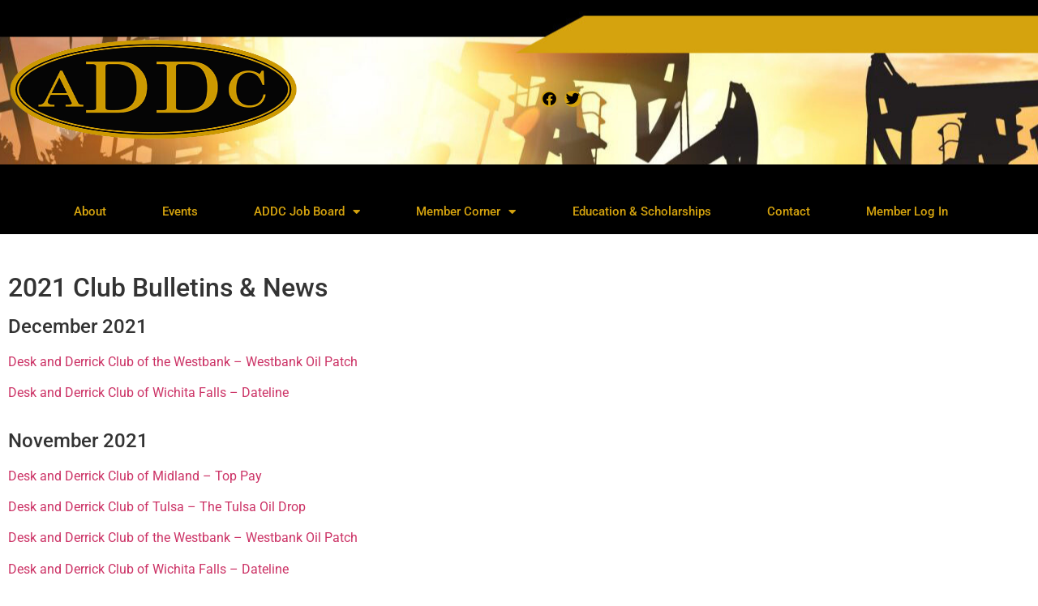

--- FILE ---
content_type: text/html; charset=UTF-8
request_url: https://addc.org/2021-club-bulletins-news/
body_size: 11859
content:
<!doctype html>
<html lang="en-US">
<head>
	<meta charset="UTF-8">
	<meta name="viewport" content="width=device-width, initial-scale=1">
	<link rel="profile" href="https://gmpg.org/xfn/11">
	<title>2021 Club Bulletins &#038; News &#8211; ADDC</title>
<meta name='robots' content='max-image-preview:large' />
	<style>img:is([sizes="auto" i], [sizes^="auto," i]) { contain-intrinsic-size: 3000px 1500px }</style>
	<link rel="alternate" type="application/rss+xml" title="ADDC &raquo; Feed" href="https://addc.org/feed/" />
<link rel="alternate" type="application/rss+xml" title="ADDC &raquo; Comments Feed" href="https://addc.org/comments/feed/" />
<script>
window._wpemojiSettings = {"baseUrl":"https:\/\/s.w.org\/images\/core\/emoji\/16.0.1\/72x72\/","ext":".png","svgUrl":"https:\/\/s.w.org\/images\/core\/emoji\/16.0.1\/svg\/","svgExt":".svg","source":{"concatemoji":"https:\/\/addc.org\/wp-includes\/js\/wp-emoji-release.min.js?ver=6.8.3"}};
/*! This file is auto-generated */
!function(s,n){var o,i,e;function c(e){try{var t={supportTests:e,timestamp:(new Date).valueOf()};sessionStorage.setItem(o,JSON.stringify(t))}catch(e){}}function p(e,t,n){e.clearRect(0,0,e.canvas.width,e.canvas.height),e.fillText(t,0,0);var t=new Uint32Array(e.getImageData(0,0,e.canvas.width,e.canvas.height).data),a=(e.clearRect(0,0,e.canvas.width,e.canvas.height),e.fillText(n,0,0),new Uint32Array(e.getImageData(0,0,e.canvas.width,e.canvas.height).data));return t.every(function(e,t){return e===a[t]})}function u(e,t){e.clearRect(0,0,e.canvas.width,e.canvas.height),e.fillText(t,0,0);for(var n=e.getImageData(16,16,1,1),a=0;a<n.data.length;a++)if(0!==n.data[a])return!1;return!0}function f(e,t,n,a){switch(t){case"flag":return n(e,"\ud83c\udff3\ufe0f\u200d\u26a7\ufe0f","\ud83c\udff3\ufe0f\u200b\u26a7\ufe0f")?!1:!n(e,"\ud83c\udde8\ud83c\uddf6","\ud83c\udde8\u200b\ud83c\uddf6")&&!n(e,"\ud83c\udff4\udb40\udc67\udb40\udc62\udb40\udc65\udb40\udc6e\udb40\udc67\udb40\udc7f","\ud83c\udff4\u200b\udb40\udc67\u200b\udb40\udc62\u200b\udb40\udc65\u200b\udb40\udc6e\u200b\udb40\udc67\u200b\udb40\udc7f");case"emoji":return!a(e,"\ud83e\udedf")}return!1}function g(e,t,n,a){var r="undefined"!=typeof WorkerGlobalScope&&self instanceof WorkerGlobalScope?new OffscreenCanvas(300,150):s.createElement("canvas"),o=r.getContext("2d",{willReadFrequently:!0}),i=(o.textBaseline="top",o.font="600 32px Arial",{});return e.forEach(function(e){i[e]=t(o,e,n,a)}),i}function t(e){var t=s.createElement("script");t.src=e,t.defer=!0,s.head.appendChild(t)}"undefined"!=typeof Promise&&(o="wpEmojiSettingsSupports",i=["flag","emoji"],n.supports={everything:!0,everythingExceptFlag:!0},e=new Promise(function(e){s.addEventListener("DOMContentLoaded",e,{once:!0})}),new Promise(function(t){var n=function(){try{var e=JSON.parse(sessionStorage.getItem(o));if("object"==typeof e&&"number"==typeof e.timestamp&&(new Date).valueOf()<e.timestamp+604800&&"object"==typeof e.supportTests)return e.supportTests}catch(e){}return null}();if(!n){if("undefined"!=typeof Worker&&"undefined"!=typeof OffscreenCanvas&&"undefined"!=typeof URL&&URL.createObjectURL&&"undefined"!=typeof Blob)try{var e="postMessage("+g.toString()+"("+[JSON.stringify(i),f.toString(),p.toString(),u.toString()].join(",")+"));",a=new Blob([e],{type:"text/javascript"}),r=new Worker(URL.createObjectURL(a),{name:"wpTestEmojiSupports"});return void(r.onmessage=function(e){c(n=e.data),r.terminate(),t(n)})}catch(e){}c(n=g(i,f,p,u))}t(n)}).then(function(e){for(var t in e)n.supports[t]=e[t],n.supports.everything=n.supports.everything&&n.supports[t],"flag"!==t&&(n.supports.everythingExceptFlag=n.supports.everythingExceptFlag&&n.supports[t]);n.supports.everythingExceptFlag=n.supports.everythingExceptFlag&&!n.supports.flag,n.DOMReady=!1,n.readyCallback=function(){n.DOMReady=!0}}).then(function(){return e}).then(function(){var e;n.supports.everything||(n.readyCallback(),(e=n.source||{}).concatemoji?t(e.concatemoji):e.wpemoji&&e.twemoji&&(t(e.twemoji),t(e.wpemoji)))}))}((window,document),window._wpemojiSettings);
</script>
<link rel='stylesheet' id='sdm-styles-css' href='https://addc.org/wp-content/plugins/simple-download-monitor/css/sdm_wp_styles.css?ver=6.8.3' media='all' />
<style id='wp-emoji-styles-inline-css'>

	img.wp-smiley, img.emoji {
		display: inline !important;
		border: none !important;
		box-shadow: none !important;
		height: 1em !important;
		width: 1em !important;
		margin: 0 0.07em !important;
		vertical-align: -0.1em !important;
		background: none !important;
		padding: 0 !important;
	}
</style>
<style id='global-styles-inline-css'>
:root{--wp--preset--aspect-ratio--square: 1;--wp--preset--aspect-ratio--4-3: 4/3;--wp--preset--aspect-ratio--3-4: 3/4;--wp--preset--aspect-ratio--3-2: 3/2;--wp--preset--aspect-ratio--2-3: 2/3;--wp--preset--aspect-ratio--16-9: 16/9;--wp--preset--aspect-ratio--9-16: 9/16;--wp--preset--color--black: #000000;--wp--preset--color--cyan-bluish-gray: #abb8c3;--wp--preset--color--white: #ffffff;--wp--preset--color--pale-pink: #f78da7;--wp--preset--color--vivid-red: #cf2e2e;--wp--preset--color--luminous-vivid-orange: #ff6900;--wp--preset--color--luminous-vivid-amber: #fcb900;--wp--preset--color--light-green-cyan: #7bdcb5;--wp--preset--color--vivid-green-cyan: #00d084;--wp--preset--color--pale-cyan-blue: #8ed1fc;--wp--preset--color--vivid-cyan-blue: #0693e3;--wp--preset--color--vivid-purple: #9b51e0;--wp--preset--gradient--vivid-cyan-blue-to-vivid-purple: linear-gradient(135deg,rgba(6,147,227,1) 0%,rgb(155,81,224) 100%);--wp--preset--gradient--light-green-cyan-to-vivid-green-cyan: linear-gradient(135deg,rgb(122,220,180) 0%,rgb(0,208,130) 100%);--wp--preset--gradient--luminous-vivid-amber-to-luminous-vivid-orange: linear-gradient(135deg,rgba(252,185,0,1) 0%,rgba(255,105,0,1) 100%);--wp--preset--gradient--luminous-vivid-orange-to-vivid-red: linear-gradient(135deg,rgba(255,105,0,1) 0%,rgb(207,46,46) 100%);--wp--preset--gradient--very-light-gray-to-cyan-bluish-gray: linear-gradient(135deg,rgb(238,238,238) 0%,rgb(169,184,195) 100%);--wp--preset--gradient--cool-to-warm-spectrum: linear-gradient(135deg,rgb(74,234,220) 0%,rgb(151,120,209) 20%,rgb(207,42,186) 40%,rgb(238,44,130) 60%,rgb(251,105,98) 80%,rgb(254,248,76) 100%);--wp--preset--gradient--blush-light-purple: linear-gradient(135deg,rgb(255,206,236) 0%,rgb(152,150,240) 100%);--wp--preset--gradient--blush-bordeaux: linear-gradient(135deg,rgb(254,205,165) 0%,rgb(254,45,45) 50%,rgb(107,0,62) 100%);--wp--preset--gradient--luminous-dusk: linear-gradient(135deg,rgb(255,203,112) 0%,rgb(199,81,192) 50%,rgb(65,88,208) 100%);--wp--preset--gradient--pale-ocean: linear-gradient(135deg,rgb(255,245,203) 0%,rgb(182,227,212) 50%,rgb(51,167,181) 100%);--wp--preset--gradient--electric-grass: linear-gradient(135deg,rgb(202,248,128) 0%,rgb(113,206,126) 100%);--wp--preset--gradient--midnight: linear-gradient(135deg,rgb(2,3,129) 0%,rgb(40,116,252) 100%);--wp--preset--font-size--small: 13px;--wp--preset--font-size--medium: 20px;--wp--preset--font-size--large: 36px;--wp--preset--font-size--x-large: 42px;--wp--preset--spacing--20: 0.44rem;--wp--preset--spacing--30: 0.67rem;--wp--preset--spacing--40: 1rem;--wp--preset--spacing--50: 1.5rem;--wp--preset--spacing--60: 2.25rem;--wp--preset--spacing--70: 3.38rem;--wp--preset--spacing--80: 5.06rem;--wp--preset--shadow--natural: 6px 6px 9px rgba(0, 0, 0, 0.2);--wp--preset--shadow--deep: 12px 12px 50px rgba(0, 0, 0, 0.4);--wp--preset--shadow--sharp: 6px 6px 0px rgba(0, 0, 0, 0.2);--wp--preset--shadow--outlined: 6px 6px 0px -3px rgba(255, 255, 255, 1), 6px 6px rgba(0, 0, 0, 1);--wp--preset--shadow--crisp: 6px 6px 0px rgba(0, 0, 0, 1);}:root { --wp--style--global--content-size: 800px;--wp--style--global--wide-size: 1200px; }:where(body) { margin: 0; }.wp-site-blocks > .alignleft { float: left; margin-right: 2em; }.wp-site-blocks > .alignright { float: right; margin-left: 2em; }.wp-site-blocks > .aligncenter { justify-content: center; margin-left: auto; margin-right: auto; }:where(.wp-site-blocks) > * { margin-block-start: 24px; margin-block-end: 0; }:where(.wp-site-blocks) > :first-child { margin-block-start: 0; }:where(.wp-site-blocks) > :last-child { margin-block-end: 0; }:root { --wp--style--block-gap: 24px; }:root :where(.is-layout-flow) > :first-child{margin-block-start: 0;}:root :where(.is-layout-flow) > :last-child{margin-block-end: 0;}:root :where(.is-layout-flow) > *{margin-block-start: 24px;margin-block-end: 0;}:root :where(.is-layout-constrained) > :first-child{margin-block-start: 0;}:root :where(.is-layout-constrained) > :last-child{margin-block-end: 0;}:root :where(.is-layout-constrained) > *{margin-block-start: 24px;margin-block-end: 0;}:root :where(.is-layout-flex){gap: 24px;}:root :where(.is-layout-grid){gap: 24px;}.is-layout-flow > .alignleft{float: left;margin-inline-start: 0;margin-inline-end: 2em;}.is-layout-flow > .alignright{float: right;margin-inline-start: 2em;margin-inline-end: 0;}.is-layout-flow > .aligncenter{margin-left: auto !important;margin-right: auto !important;}.is-layout-constrained > .alignleft{float: left;margin-inline-start: 0;margin-inline-end: 2em;}.is-layout-constrained > .alignright{float: right;margin-inline-start: 2em;margin-inline-end: 0;}.is-layout-constrained > .aligncenter{margin-left: auto !important;margin-right: auto !important;}.is-layout-constrained > :where(:not(.alignleft):not(.alignright):not(.alignfull)){max-width: var(--wp--style--global--content-size);margin-left: auto !important;margin-right: auto !important;}.is-layout-constrained > .alignwide{max-width: var(--wp--style--global--wide-size);}body .is-layout-flex{display: flex;}.is-layout-flex{flex-wrap: wrap;align-items: center;}.is-layout-flex > :is(*, div){margin: 0;}body .is-layout-grid{display: grid;}.is-layout-grid > :is(*, div){margin: 0;}body{padding-top: 0px;padding-right: 0px;padding-bottom: 0px;padding-left: 0px;}a:where(:not(.wp-element-button)){text-decoration: underline;}:root :where(.wp-element-button, .wp-block-button__link){background-color: #32373c;border-width: 0;color: #fff;font-family: inherit;font-size: inherit;line-height: inherit;padding: calc(0.667em + 2px) calc(1.333em + 2px);text-decoration: none;}.has-black-color{color: var(--wp--preset--color--black) !important;}.has-cyan-bluish-gray-color{color: var(--wp--preset--color--cyan-bluish-gray) !important;}.has-white-color{color: var(--wp--preset--color--white) !important;}.has-pale-pink-color{color: var(--wp--preset--color--pale-pink) !important;}.has-vivid-red-color{color: var(--wp--preset--color--vivid-red) !important;}.has-luminous-vivid-orange-color{color: var(--wp--preset--color--luminous-vivid-orange) !important;}.has-luminous-vivid-amber-color{color: var(--wp--preset--color--luminous-vivid-amber) !important;}.has-light-green-cyan-color{color: var(--wp--preset--color--light-green-cyan) !important;}.has-vivid-green-cyan-color{color: var(--wp--preset--color--vivid-green-cyan) !important;}.has-pale-cyan-blue-color{color: var(--wp--preset--color--pale-cyan-blue) !important;}.has-vivid-cyan-blue-color{color: var(--wp--preset--color--vivid-cyan-blue) !important;}.has-vivid-purple-color{color: var(--wp--preset--color--vivid-purple) !important;}.has-black-background-color{background-color: var(--wp--preset--color--black) !important;}.has-cyan-bluish-gray-background-color{background-color: var(--wp--preset--color--cyan-bluish-gray) !important;}.has-white-background-color{background-color: var(--wp--preset--color--white) !important;}.has-pale-pink-background-color{background-color: var(--wp--preset--color--pale-pink) !important;}.has-vivid-red-background-color{background-color: var(--wp--preset--color--vivid-red) !important;}.has-luminous-vivid-orange-background-color{background-color: var(--wp--preset--color--luminous-vivid-orange) !important;}.has-luminous-vivid-amber-background-color{background-color: var(--wp--preset--color--luminous-vivid-amber) !important;}.has-light-green-cyan-background-color{background-color: var(--wp--preset--color--light-green-cyan) !important;}.has-vivid-green-cyan-background-color{background-color: var(--wp--preset--color--vivid-green-cyan) !important;}.has-pale-cyan-blue-background-color{background-color: var(--wp--preset--color--pale-cyan-blue) !important;}.has-vivid-cyan-blue-background-color{background-color: var(--wp--preset--color--vivid-cyan-blue) !important;}.has-vivid-purple-background-color{background-color: var(--wp--preset--color--vivid-purple) !important;}.has-black-border-color{border-color: var(--wp--preset--color--black) !important;}.has-cyan-bluish-gray-border-color{border-color: var(--wp--preset--color--cyan-bluish-gray) !important;}.has-white-border-color{border-color: var(--wp--preset--color--white) !important;}.has-pale-pink-border-color{border-color: var(--wp--preset--color--pale-pink) !important;}.has-vivid-red-border-color{border-color: var(--wp--preset--color--vivid-red) !important;}.has-luminous-vivid-orange-border-color{border-color: var(--wp--preset--color--luminous-vivid-orange) !important;}.has-luminous-vivid-amber-border-color{border-color: var(--wp--preset--color--luminous-vivid-amber) !important;}.has-light-green-cyan-border-color{border-color: var(--wp--preset--color--light-green-cyan) !important;}.has-vivid-green-cyan-border-color{border-color: var(--wp--preset--color--vivid-green-cyan) !important;}.has-pale-cyan-blue-border-color{border-color: var(--wp--preset--color--pale-cyan-blue) !important;}.has-vivid-cyan-blue-border-color{border-color: var(--wp--preset--color--vivid-cyan-blue) !important;}.has-vivid-purple-border-color{border-color: var(--wp--preset--color--vivid-purple) !important;}.has-vivid-cyan-blue-to-vivid-purple-gradient-background{background: var(--wp--preset--gradient--vivid-cyan-blue-to-vivid-purple) !important;}.has-light-green-cyan-to-vivid-green-cyan-gradient-background{background: var(--wp--preset--gradient--light-green-cyan-to-vivid-green-cyan) !important;}.has-luminous-vivid-amber-to-luminous-vivid-orange-gradient-background{background: var(--wp--preset--gradient--luminous-vivid-amber-to-luminous-vivid-orange) !important;}.has-luminous-vivid-orange-to-vivid-red-gradient-background{background: var(--wp--preset--gradient--luminous-vivid-orange-to-vivid-red) !important;}.has-very-light-gray-to-cyan-bluish-gray-gradient-background{background: var(--wp--preset--gradient--very-light-gray-to-cyan-bluish-gray) !important;}.has-cool-to-warm-spectrum-gradient-background{background: var(--wp--preset--gradient--cool-to-warm-spectrum) !important;}.has-blush-light-purple-gradient-background{background: var(--wp--preset--gradient--blush-light-purple) !important;}.has-blush-bordeaux-gradient-background{background: var(--wp--preset--gradient--blush-bordeaux) !important;}.has-luminous-dusk-gradient-background{background: var(--wp--preset--gradient--luminous-dusk) !important;}.has-pale-ocean-gradient-background{background: var(--wp--preset--gradient--pale-ocean) !important;}.has-electric-grass-gradient-background{background: var(--wp--preset--gradient--electric-grass) !important;}.has-midnight-gradient-background{background: var(--wp--preset--gradient--midnight) !important;}.has-small-font-size{font-size: var(--wp--preset--font-size--small) !important;}.has-medium-font-size{font-size: var(--wp--preset--font-size--medium) !important;}.has-large-font-size{font-size: var(--wp--preset--font-size--large) !important;}.has-x-large-font-size{font-size: var(--wp--preset--font-size--x-large) !important;}
:root :where(.wp-block-pullquote){font-size: 1.5em;line-height: 1.6;}
</style>
<link rel='stylesheet' id='hello-elementor-css' href='https://addc.org/wp-content/themes/hello-elementor/assets/css/reset.css?ver=3.4.5' media='all' />
<link rel='stylesheet' id='hello-elementor-theme-style-css' href='https://addc.org/wp-content/themes/hello-elementor/assets/css/theme.css?ver=3.4.5' media='all' />
<link rel='stylesheet' id='hello-elementor-header-footer-css' href='https://addc.org/wp-content/themes/hello-elementor/assets/css/header-footer.css?ver=3.4.5' media='all' />
<link rel='stylesheet' id='elementor-frontend-css' href='https://addc.org/wp-content/plugins/elementor/assets/css/frontend.min.css?ver=3.34.1' media='all' />
<link rel='stylesheet' id='widget-image-css' href='https://addc.org/wp-content/plugins/elementor/assets/css/widget-image.min.css?ver=3.34.1' media='all' />
<link rel='stylesheet' id='widget-spacer-css' href='https://addc.org/wp-content/plugins/elementor/assets/css/widget-spacer.min.css?ver=3.34.1' media='all' />
<link rel='stylesheet' id='widget-social-icons-css' href='https://addc.org/wp-content/plugins/elementor/assets/css/widget-social-icons.min.css?ver=3.34.1' media='all' />
<link rel='stylesheet' id='e-apple-webkit-css' href='https://addc.org/wp-content/plugins/elementor/assets/css/conditionals/apple-webkit.min.css?ver=3.34.1' media='all' />
<link rel='stylesheet' id='widget-nav-menu-css' href='https://addc.org/wp-content/plugins/elementor-pro/assets/css/widget-nav-menu.min.css?ver=3.34.0' media='all' />
<link rel='stylesheet' id='e-sticky-css' href='https://addc.org/wp-content/plugins/elementor-pro/assets/css/modules/sticky.min.css?ver=3.34.0' media='all' />
<link rel='stylesheet' id='elementor-icons-css' href='https://addc.org/wp-content/plugins/elementor/assets/lib/eicons/css/elementor-icons.min.css?ver=5.45.0' media='all' />
<link rel='stylesheet' id='elementor-post-4236-css' href='https://addc.org/wp-content/uploads/elementor/css/post-4236.css?ver=1767822486' media='all' />
<link rel='stylesheet' id='font-awesome-5-all-css' href='https://addc.org/wp-content/plugins/elementor/assets/lib/font-awesome/css/all.min.css?ver=3.34.1' media='all' />
<link rel='stylesheet' id='font-awesome-4-shim-css' href='https://addc.org/wp-content/plugins/elementor/assets/lib/font-awesome/css/v4-shims.min.css?ver=3.34.1' media='all' />
<link rel='stylesheet' id='widget-heading-css' href='https://addc.org/wp-content/plugins/elementor/assets/css/widget-heading.min.css?ver=3.34.1' media='all' />
<link rel='stylesheet' id='elementor-post-7105-css' href='https://addc.org/wp-content/uploads/elementor/css/post-7105.css?ver=1767864708' media='all' />
<link rel='stylesheet' id='elementor-post-4244-css' href='https://addc.org/wp-content/uploads/elementor/css/post-4244.css?ver=1767822486' media='all' />
<link rel='stylesheet' id='elementor-post-4969-css' href='https://addc.org/wp-content/uploads/elementor/css/post-4969.css?ver=1767822451' media='all' />
<link rel='stylesheet' id='elementor-gf-local-roboto-css' href='https://addc.org/wp-content/uploads/elementor/google-fonts/css/roboto.css?ver=1742248099' media='all' />
<link rel='stylesheet' id='elementor-gf-local-robotoslab-css' href='https://addc.org/wp-content/uploads/elementor/google-fonts/css/robotoslab.css?ver=1742248107' media='all' />
<link rel='stylesheet' id='elementor-icons-shared-0-css' href='https://addc.org/wp-content/plugins/elementor/assets/lib/font-awesome/css/fontawesome.min.css?ver=5.15.3' media='all' />
<link rel='stylesheet' id='elementor-icons-fa-brands-css' href='https://addc.org/wp-content/plugins/elementor/assets/lib/font-awesome/css/brands.min.css?ver=5.15.3' media='all' />
<link rel='stylesheet' id='elementor-icons-fa-solid-css' href='https://addc.org/wp-content/plugins/elementor/assets/lib/font-awesome/css/solid.min.css?ver=5.15.3' media='all' />
<script src="https://addc.org/wp-includes/js/jquery/jquery.min.js?ver=3.7.1" id="jquery-core-js"></script>
<script src="https://addc.org/wp-includes/js/jquery/jquery-migrate.min.js?ver=3.4.1" id="jquery-migrate-js"></script>
<script id="sdm-scripts-js-extra">
var sdm_ajax_script = {"ajaxurl":"https:\/\/addc.org\/wp-admin\/admin-ajax.php"};
</script>
<script src="https://addc.org/wp-content/plugins/simple-download-monitor/js/sdm_wp_scripts.js?ver=6.8.3" id="sdm-scripts-js"></script>
<script src="https://addc.org/wp-content/plugins/elementor/assets/lib/font-awesome/js/v4-shims.min.js?ver=3.34.1" id="font-awesome-4-shim-js"></script>
<link rel="https://api.w.org/" href="https://addc.org/wp-json/" /><link rel="alternate" title="JSON" type="application/json" href="https://addc.org/wp-json/wp/v2/pages/7105" /><link rel="EditURI" type="application/rsd+xml" title="RSD" href="https://addc.org/xmlrpc.php?rsd" />
<link rel="canonical" href="https://addc.org/2021-club-bulletins-news/" />
<link rel='shortlink' href='https://addc.org/?p=7105' />
<link rel="alternate" title="oEmbed (JSON)" type="application/json+oembed" href="https://addc.org/wp-json/oembed/1.0/embed?url=https%3A%2F%2Faddc.org%2F2021-club-bulletins-news%2F" />
<link rel="alternate" title="oEmbed (XML)" type="text/xml+oembed" href="https://addc.org/wp-json/oembed/1.0/embed?url=https%3A%2F%2Faddc.org%2F2021-club-bulletins-news%2F&#038;format=xml" />
<meta name="generator" content="Elementor 3.34.1; features: additional_custom_breakpoints; settings: css_print_method-external, google_font-enabled, font_display-auto">
			<style>
				.e-con.e-parent:nth-of-type(n+4):not(.e-lazyloaded):not(.e-no-lazyload),
				.e-con.e-parent:nth-of-type(n+4):not(.e-lazyloaded):not(.e-no-lazyload) * {
					background-image: none !important;
				}
				@media screen and (max-height: 1024px) {
					.e-con.e-parent:nth-of-type(n+3):not(.e-lazyloaded):not(.e-no-lazyload),
					.e-con.e-parent:nth-of-type(n+3):not(.e-lazyloaded):not(.e-no-lazyload) * {
						background-image: none !important;
					}
				}
				@media screen and (max-height: 640px) {
					.e-con.e-parent:nth-of-type(n+2):not(.e-lazyloaded):not(.e-no-lazyload),
					.e-con.e-parent:nth-of-type(n+2):not(.e-lazyloaded):not(.e-no-lazyload) * {
						background-image: none !important;
					}
				}
			</style>
			<link rel="icon" href="https://addc.org/index.php?pda_v3_pf=/_pda/2019/06/ADDC-logo-100x100.png" sizes="32x32" />
<link rel="icon" href="https://addc.org/index.php?pda_v3_pf=/_pda/2019/06/ADDC-logo.png" sizes="192x192" />
<link rel="apple-touch-icon" href="https://addc.org/index.php?pda_v3_pf=/_pda/2019/06/ADDC-logo.png" />
<meta name="msapplication-TileImage" content="https://addc.org/index.php?pda_v3_pf=/_pda/2019/06/ADDC-logo.png" />
</head>
<body class="wp-singular page-template-default page page-id-7105 wp-embed-responsive wp-theme-hello-elementor hello-elementor-default elementor-default elementor-kit-4236 elementor-page elementor-page-7105">


<a class="skip-link screen-reader-text" href="#content">Skip to content</a>

		<header data-elementor-type="header" data-elementor-id="4244" class="elementor elementor-4244 elementor-location-header" data-elementor-post-type="elementor_library">
					<header class="elementor-section elementor-top-section elementor-element elementor-element-e76cf22 elementor-section-content-middle elementor-section-height-min-height elementor-section-boxed elementor-section-height-default elementor-section-items-middle" data-id="e76cf22" data-element_type="section" data-settings="{&quot;background_background&quot;:&quot;classic&quot;}">
						<div class="elementor-container elementor-column-gap-no">
					<div class="elementor-column elementor-col-33 elementor-top-column elementor-element elementor-element-88dd6f7" data-id="88dd6f7" data-element_type="column">
			<div class="elementor-widget-wrap elementor-element-populated">
						<div class="elementor-element elementor-element-fda2d12 elementor-widget elementor-widget-image" data-id="fda2d12" data-element_type="widget" data-widget_type="image.default">
				<div class="elementor-widget-container">
																<a href="https://addc.org/">
							<img fetchpriority="high" width="600" height="277" src="https://addc.org/wp-content/uploads/2020/11/oval-logo-email.png" class="attachment-full size-full wp-image-4252" alt="" srcset="https://addc.org/wp-content/uploads/2020/11/oval-logo-email.png 600w, https://addc.org/wp-content/uploads/2020/11/oval-logo-email-300x139.png 300w, https://addc.org/wp-content/uploads/2020/11/oval-logo-email-150x69.png 150w" sizes="(max-width: 600px) 100vw, 600px" />								</a>
															</div>
				</div>
				<div class="elementor-element elementor-element-b80bbcc elementor-widget elementor-widget-spacer" data-id="b80bbcc" data-element_type="widget" data-widget_type="spacer.default">
				<div class="elementor-widget-container">
							<div class="elementor-spacer">
			<div class="elementor-spacer-inner"></div>
		</div>
						</div>
				</div>
					</div>
		</div>
				<div class="elementor-column elementor-col-33 elementor-top-column elementor-element elementor-element-dbc6fb5" data-id="dbc6fb5" data-element_type="column">
			<div class="elementor-widget-wrap elementor-element-populated">
						<div class="elementor-element elementor-element-9c7b7d7 e-grid-align-left elementor-widget__width-initial elementor-absolute elementor-shape-circle elementor-grid-2 elementor-widget elementor-widget-social-icons" data-id="9c7b7d7" data-element_type="widget" data-settings="{&quot;_position&quot;:&quot;absolute&quot;}" data-widget_type="social-icons.default">
				<div class="elementor-widget-container">
							<div class="elementor-social-icons-wrapper elementor-grid" role="list">
							<span class="elementor-grid-item" role="listitem">
					<a class="elementor-icon elementor-social-icon elementor-social-icon-facebook elementor-repeater-item-7ad42b7" href="https://www.facebook.com/associationofdeskandderrickclubs" target="_blank">
						<span class="elementor-screen-only">Facebook</span>
						<i aria-hidden="true" class="fab fa-facebook"></i>					</a>
				</span>
							<span class="elementor-grid-item" role="listitem">
					<a class="elementor-icon elementor-social-icon elementor-social-icon-twitter elementor-repeater-item-1c26f54" href="https://twitter.com/ADDCeducation" target="_blank">
						<span class="elementor-screen-only">Twitter</span>
						<i aria-hidden="true" class="fab fa-twitter"></i>					</a>
				</span>
					</div>
						</div>
				</div>
					</div>
		</div>
				<div class="elementor-column elementor-col-33 elementor-top-column elementor-element elementor-element-a8d805d" data-id="a8d805d" data-element_type="column">
			<div class="elementor-widget-wrap">
							</div>
		</div>
					</div>
		</header>
				<section class="elementor-section elementor-top-section elementor-element elementor-element-addf63f elementor-section-boxed elementor-section-height-default elementor-section-height-default" data-id="addf63f" data-element_type="section" data-settings="{&quot;background_background&quot;:&quot;classic&quot;}">
						<div class="elementor-container elementor-column-gap-default">
					<div class="elementor-column elementor-col-100 elementor-top-column elementor-element elementor-element-e53822f" data-id="e53822f" data-element_type="column">
			<div class="elementor-widget-wrap elementor-element-populated">
						<div class="elementor-element elementor-element-9e5411a elementor-widget elementor-widget-spacer" data-id="9e5411a" data-element_type="widget" data-widget_type="spacer.default">
				<div class="elementor-widget-container">
							<div class="elementor-spacer">
			<div class="elementor-spacer-inner"></div>
		</div>
						</div>
				</div>
					</div>
		</div>
					</div>
		</section>
				<nav class="elementor-section elementor-top-section elementor-element elementor-element-5cc8d0e3 elementor-section-height-min-height elementor-section-content-bottom elementor-section-boxed elementor-section-height-default elementor-section-items-middle" data-id="5cc8d0e3" data-element_type="section" data-settings="{&quot;background_background&quot;:&quot;classic&quot;,&quot;sticky&quot;:&quot;top&quot;,&quot;sticky_on&quot;:[&quot;desktop&quot;,&quot;tablet&quot;,&quot;mobile&quot;],&quot;sticky_offset&quot;:0,&quot;sticky_effects_offset&quot;:0,&quot;sticky_anchor_link_offset&quot;:0}">
						<div class="elementor-container elementor-column-gap-no">
					<div class="elementor-column elementor-col-100 elementor-top-column elementor-element elementor-element-20a2bb53" data-id="20a2bb53" data-element_type="column">
			<div class="elementor-widget-wrap elementor-element-populated">
						<div class="elementor-element elementor-element-686e6378 elementor-nav-menu__align-justify elementor-nav-menu--dropdown-mobile elementor-nav-menu--stretch elementor-nav-menu__text-align-center elementor-nav-menu--toggle elementor-nav-menu--burger elementor-widget elementor-widget-nav-menu" data-id="686e6378" data-element_type="widget" data-settings="{&quot;full_width&quot;:&quot;stretch&quot;,&quot;layout&quot;:&quot;horizontal&quot;,&quot;submenu_icon&quot;:{&quot;value&quot;:&quot;&lt;i class=\&quot;fas fa-caret-down\&quot; aria-hidden=\&quot;true\&quot;&gt;&lt;\/i&gt;&quot;,&quot;library&quot;:&quot;fa-solid&quot;},&quot;toggle&quot;:&quot;burger&quot;}" data-widget_type="nav-menu.default">
				<div class="elementor-widget-container">
								<nav aria-label="Menu" class="elementor-nav-menu--main elementor-nav-menu__container elementor-nav-menu--layout-horizontal e--pointer-background e--animation-sweep-right">
				<ul id="menu-1-686e6378" class="elementor-nav-menu"><li class="menu-item menu-item-type-custom menu-item-object-custom menu-item-home menu-item-4731"><a href="https://addc.org/" class="elementor-item">About</a></li>
<li class="menu-item menu-item-type-post_type menu-item-object-page menu-item-4765"><a href="https://addc.org/eventlist/" class="elementor-item">Events</a></li>
<li class="menu-item menu-item-type-post_type menu-item-object-page menu-item-has-children menu-item-6407"><a href="https://addc.org/addc-job-board/" class="elementor-item">ADDC Job Board</a>
<ul class="sub-menu elementor-nav-menu--dropdown">
	<li class="menu-item menu-item-type-post_type menu-item-object-page menu-item-6406"><a href="https://addc.org/job-seekers/" class="elementor-sub-item">Job Seekers</a></li>
</ul>
</li>
<li class="menu-item menu-item-type-custom menu-item-object-custom menu-item-has-children menu-item-4781"><a href="#" class="elementor-item elementor-item-anchor">Member Corner</a>
<ul class="sub-menu elementor-nav-menu--dropdown">
	<li class="menu-item menu-item-type-post_type menu-item-object-page menu-item-5014"><a href="https://addc.org/profile-2/" class="elementor-sub-item">Profile</a></li>
</ul>
</li>
<li class="menu-item menu-item-type-custom menu-item-object-custom menu-item-home menu-item-4787"><a href="https://addc.org/#edu" class="elementor-item elementor-item-anchor">Education &#038; Scholarships</a></li>
<li class="menu-item menu-item-type-custom menu-item-object-custom menu-item-home menu-item-4788"><a href="https://addc.org/#contact" class="elementor-item elementor-item-anchor">Contact</a></li>
<li class="menu-item menu-item-type-custom menu-item-object-custom menu-item-7956"><a href="https://addc.org/login-redirect/" class="elementor-item">Member Log In</a></li>
</ul>			</nav>
					<div class="elementor-menu-toggle" role="button" tabindex="0" aria-label="Menu Toggle" aria-expanded="false">
			<i aria-hidden="true" role="presentation" class="elementor-menu-toggle__icon--open eicon-menu-bar"></i><i aria-hidden="true" role="presentation" class="elementor-menu-toggle__icon--close eicon-close"></i>		</div>
					<nav class="elementor-nav-menu--dropdown elementor-nav-menu__container" aria-hidden="true">
				<ul id="menu-2-686e6378" class="elementor-nav-menu"><li class="menu-item menu-item-type-custom menu-item-object-custom menu-item-home menu-item-4731"><a href="https://addc.org/" class="elementor-item" tabindex="-1">About</a></li>
<li class="menu-item menu-item-type-post_type menu-item-object-page menu-item-4765"><a href="https://addc.org/eventlist/" class="elementor-item" tabindex="-1">Events</a></li>
<li class="menu-item menu-item-type-post_type menu-item-object-page menu-item-has-children menu-item-6407"><a href="https://addc.org/addc-job-board/" class="elementor-item" tabindex="-1">ADDC Job Board</a>
<ul class="sub-menu elementor-nav-menu--dropdown">
	<li class="menu-item menu-item-type-post_type menu-item-object-page menu-item-6406"><a href="https://addc.org/job-seekers/" class="elementor-sub-item" tabindex="-1">Job Seekers</a></li>
</ul>
</li>
<li class="menu-item menu-item-type-custom menu-item-object-custom menu-item-has-children menu-item-4781"><a href="#" class="elementor-item elementor-item-anchor" tabindex="-1">Member Corner</a>
<ul class="sub-menu elementor-nav-menu--dropdown">
	<li class="menu-item menu-item-type-post_type menu-item-object-page menu-item-5014"><a href="https://addc.org/profile-2/" class="elementor-sub-item" tabindex="-1">Profile</a></li>
</ul>
</li>
<li class="menu-item menu-item-type-custom menu-item-object-custom menu-item-home menu-item-4787"><a href="https://addc.org/#edu" class="elementor-item elementor-item-anchor" tabindex="-1">Education &#038; Scholarships</a></li>
<li class="menu-item menu-item-type-custom menu-item-object-custom menu-item-home menu-item-4788"><a href="https://addc.org/#contact" class="elementor-item elementor-item-anchor" tabindex="-1">Contact</a></li>
<li class="menu-item menu-item-type-custom menu-item-object-custom menu-item-7956"><a href="https://addc.org/login-redirect/" class="elementor-item" tabindex="-1">Member Log In</a></li>
</ul>			</nav>
						</div>
				</div>
					</div>
		</div>
					</div>
		</nav>
				<section class="elementor-section elementor-top-section elementor-element elementor-element-4a81c32 elementor-section-boxed elementor-section-height-default elementor-section-height-default" data-id="4a81c32" data-element_type="section">
						<div class="elementor-container elementor-column-gap-default">
					<div class="elementor-column elementor-col-100 elementor-top-column elementor-element elementor-element-5282122" data-id="5282122" data-element_type="column">
			<div class="elementor-widget-wrap elementor-element-populated">
						<div class="elementor-element elementor-element-f1a479d elementor-widget elementor-widget-spacer" data-id="f1a479d" data-element_type="widget" data-widget_type="spacer.default">
				<div class="elementor-widget-container">
							<div class="elementor-spacer">
			<div class="elementor-spacer-inner"></div>
		</div>
						</div>
				</div>
					</div>
		</div>
					</div>
		</section>
				</header>
		
<main id="content" class="site-main post-7105 page type-page status-publish hentry">

	
	<div class="page-content">
				<div data-elementor-type="wp-page" data-elementor-id="7105" class="elementor elementor-7105" data-elementor-post-type="page">
						<section class="elementor-section elementor-top-section elementor-element elementor-element-24c8fbf elementor-section-boxed elementor-section-height-default elementor-section-height-default" data-id="24c8fbf" data-element_type="section">
						<div class="elementor-container elementor-column-gap-default">
					<div class="elementor-column elementor-col-100 elementor-top-column elementor-element elementor-element-cd0ea00" data-id="cd0ea00" data-element_type="column">
			<div class="elementor-widget-wrap elementor-element-populated">
						<div class="elementor-element elementor-element-0bd693c elementor-widget elementor-widget-heading" data-id="0bd693c" data-element_type="widget" data-widget_type="heading.default">
				<div class="elementor-widget-container">
					<h2 class="elementor-heading-title elementor-size-default">2021 Club Bulletins &amp; News</h2>				</div>
				</div>
					</div>
		</div>
					</div>
		</section>
				<section class="elementor-section elementor-top-section elementor-element elementor-element-327a36e elementor-section-boxed elementor-section-height-default elementor-section-height-default" data-id="327a36e" data-element_type="section">
						<div class="elementor-container elementor-column-gap-default">
					<div class="elementor-column elementor-col-100 elementor-top-column elementor-element elementor-element-99603aa" data-id="99603aa" data-element_type="column">
			<div class="elementor-widget-wrap elementor-element-populated">
						<div class="elementor-element elementor-element-8e2c3e4 elementor-widget elementor-widget-heading" data-id="8e2c3e4" data-element_type="widget" data-widget_type="heading.default">
				<div class="elementor-widget-container">
					<h4 class="elementor-heading-title elementor-size-default">December 2021</h4>				</div>
				</div>
				<div class="elementor-element elementor-element-68cc64f elementor-widget elementor-widget-text-editor" data-id="68cc64f" data-element_type="widget" data-widget_type="text-editor.default">
				<div class="elementor-widget-container">
									<p><a href="https://addc.org/wp-content/uploads/2021/12/December_2021_Westbank.pdf">Desk and Derrick Club of the Westbank &#8211; Westbank Oil Patch</a></p><p><a href="https://addc.org/wp-content/uploads/2021/12/DECEMBER-2021.pdf">Desk and Derrick Club of Wichita Falls &#8211; Dateline</a></p>								</div>
				</div>
					</div>
		</div>
					</div>
		</section>
				<section class="elementor-section elementor-top-section elementor-element elementor-element-83f943c elementor-section-boxed elementor-section-height-default elementor-section-height-default" data-id="83f943c" data-element_type="section">
						<div class="elementor-container elementor-column-gap-default">
					<div class="elementor-column elementor-col-100 elementor-top-column elementor-element elementor-element-a8547f5" data-id="a8547f5" data-element_type="column">
			<div class="elementor-widget-wrap elementor-element-populated">
						<div class="elementor-element elementor-element-3daa222 elementor-widget elementor-widget-heading" data-id="3daa222" data-element_type="widget" data-widget_type="heading.default">
				<div class="elementor-widget-container">
					<h4 class="elementor-heading-title elementor-size-default">November 2021</h4>				</div>
				</div>
				<div class="elementor-element elementor-element-e703bce elementor-widget elementor-widget-text-editor" data-id="e703bce" data-element_type="widget" data-widget_type="text-editor.default">
				<div class="elementor-widget-container">
									<p><a href="https://addc.org/wp-content/uploads/2021/11/November-Top-Pay.pdf">Desk and Derrick Club of Midland &#8211; Top Pay</a></p><p><a href="https://addc.org/wp-content/uploads/2022/06/2021-11-November-Oil-Drop.pdf">Desk and Derrick Club of Tulsa &#8211; The Tulsa Oil Drop</a></p><p><a href="https://addc.org/wp-content/uploads/2021/11/November_2021_Westbank.pdf">Desk and Derrick Club of the Westbank &#8211; Westbank Oil Patch</a></p><p><a href="https://addc.org/wp-content/uploads/2021/11/NOVEMBER-2021.pdf">Desk and Derrick Club of Wichita Falls &#8211; Dateline</a></p>								</div>
				</div>
					</div>
		</div>
					</div>
		</section>
				<section class="elementor-section elementor-top-section elementor-element elementor-element-d57d0ba elementor-section-boxed elementor-section-height-default elementor-section-height-default" data-id="d57d0ba" data-element_type="section">
						<div class="elementor-container elementor-column-gap-default">
					<div class="elementor-column elementor-col-100 elementor-top-column elementor-element elementor-element-18c0b8b" data-id="18c0b8b" data-element_type="column">
			<div class="elementor-widget-wrap elementor-element-populated">
						<div class="elementor-element elementor-element-8af6ee8 elementor-widget elementor-widget-heading" data-id="8af6ee8" data-element_type="widget" data-widget_type="heading.default">
				<div class="elementor-widget-container">
					<h4 class="elementor-heading-title elementor-size-default">October 2021</h4>				</div>
				</div>
				<div class="elementor-element elementor-element-d18b548 elementor-widget elementor-widget-text-editor" data-id="d18b548" data-element_type="widget" data-widget_type="text-editor.default">
				<div class="elementor-widget-container">
									<p><a href="https://addc.org/wp-content/uploads/2021/10/Publisher-Template-Oct.pdf">Desk and Derrick Club of Midland &#8211; Top Pay</a></p><p><a href="https://addc.org/wp-content/uploads/2021/10/October_2021_Westbank.pdf">Westbank Desk and Derrick Club &#8211; Westbank Oil Patch</a></p><p><a href="https://addc.org/wp-content/uploads/2021/10/OCTOBER-2021.pdf">Desk and Derrick Club of Wichita Falls &#8211; Dateline</a></p>								</div>
				</div>
					</div>
		</div>
					</div>
		</section>
				<section class="elementor-section elementor-top-section elementor-element elementor-element-6ff1dc0 elementor-section-boxed elementor-section-height-default elementor-section-height-default" data-id="6ff1dc0" data-element_type="section">
						<div class="elementor-container elementor-column-gap-default">
					<div class="elementor-column elementor-col-100 elementor-top-column elementor-element elementor-element-42048dd" data-id="42048dd" data-element_type="column">
			<div class="elementor-widget-wrap elementor-element-populated">
						<div class="elementor-element elementor-element-b268ef3 elementor-widget elementor-widget-heading" data-id="b268ef3" data-element_type="widget" data-widget_type="heading.default">
				<div class="elementor-widget-container">
					<h4 class="elementor-heading-title elementor-size-default">September 2021</h4>				</div>
				</div>
				<div class="elementor-element elementor-element-142b13c elementor-widget elementor-widget-text-editor" data-id="142b13c" data-element_type="widget" data-widget_type="text-editor.default">
				<div class="elementor-widget-container">
									<p><a href="https://addc.org/wp-content/uploads/2021/09/SEPTEMBER-2021.pdf">Desk and Derrick Club of Wichita Falls &#8211; Dateline</a></p><p> </p>								</div>
				</div>
					</div>
		</div>
					</div>
		</section>
				<section class="elementor-section elementor-top-section elementor-element elementor-element-5c25ed0 elementor-section-boxed elementor-section-height-default elementor-section-height-default" data-id="5c25ed0" data-element_type="section">
						<div class="elementor-container elementor-column-gap-default">
					<div class="elementor-column elementor-col-100 elementor-top-column elementor-element elementor-element-8fda7c2" data-id="8fda7c2" data-element_type="column">
			<div class="elementor-widget-wrap elementor-element-populated">
						<div class="elementor-element elementor-element-b1741ac elementor-widget elementor-widget-heading" data-id="b1741ac" data-element_type="widget" data-widget_type="heading.default">
				<div class="elementor-widget-container">
					<h4 class="elementor-heading-title elementor-size-default">August 2021</h4>				</div>
				</div>
				<div class="elementor-element elementor-element-45cdb4f elementor-widget elementor-widget-text-editor" data-id="45cdb4f" data-element_type="widget" data-widget_type="text-editor.default">
				<div class="elementor-widget-container">
									<p><a href="https://addc.org/wp-content/uploads/2021/08/DD-Dateline-Wichita-Falls.pdf">Desk and Derrick Club of Wichita Falls &#8211; Dateline</a></p><p><a href="https://addc.org/wp-content/uploads/2021/08/August_WB_2021.pdf">Westbank Desk and Derrick Club &#8211; Westbank Oil Patch</a></p>								</div>
				</div>
					</div>
		</div>
					</div>
		</section>
				<section class="elementor-section elementor-top-section elementor-element elementor-element-39df5ea elementor-section-boxed elementor-section-height-default elementor-section-height-default" data-id="39df5ea" data-element_type="section">
						<div class="elementor-container elementor-column-gap-default">
					<div class="elementor-column elementor-col-100 elementor-top-column elementor-element elementor-element-c09a968" data-id="c09a968" data-element_type="column">
			<div class="elementor-widget-wrap elementor-element-populated">
						<div class="elementor-element elementor-element-668e553 elementor-widget elementor-widget-heading" data-id="668e553" data-element_type="widget" data-widget_type="heading.default">
				<div class="elementor-widget-container">
					<h4 class="elementor-heading-title elementor-size-default">July 2021</h4>				</div>
				</div>
				<div class="elementor-element elementor-element-fe475ab elementor-widget elementor-widget-text-editor" data-id="fe475ab" data-element_type="widget" data-widget_type="text-editor.default">
				<div class="elementor-widget-container">
									<p><a href="https://addc.org/wp-content/uploads/2021/07/7-July-Top-Pay.pdf">Desk and Derrick Club of Midland &#8211; Top Pay</a></p><p><a href="https://addc.org/wp-content/uploads/2021/08/JULY-2021.pdf">Desk and Derrick Club of Wichita Falls &#8211; Dateline</a></p><p><a href="https://addc.org/wp-content/uploads/2021/07/July_2021.pdf">Westbank Desk and Derrick Club &#8211; Westbank Oil Patch</a></p>								</div>
				</div>
					</div>
		</div>
					</div>
		</section>
				<section class="elementor-section elementor-top-section elementor-element elementor-element-032cd82 elementor-section-boxed elementor-section-height-default elementor-section-height-default" data-id="032cd82" data-element_type="section">
						<div class="elementor-container elementor-column-gap-default">
					<div class="elementor-column elementor-col-100 elementor-top-column elementor-element elementor-element-01fed93" data-id="01fed93" data-element_type="column">
			<div class="elementor-widget-wrap elementor-element-populated">
						<div class="elementor-element elementor-element-590d40b elementor-widget elementor-widget-heading" data-id="590d40b" data-element_type="widget" data-widget_type="heading.default">
				<div class="elementor-widget-container">
					<h4 class="elementor-heading-title elementor-size-default">June 2021</h4>				</div>
				</div>
				<div class="elementor-element elementor-element-576b8e1 elementor-widget elementor-widget-text-editor" data-id="576b8e1" data-element_type="widget" data-widget_type="text-editor.default">
				<div class="elementor-widget-container">
									<p><a href="https://addc.org/wp-content/uploads/2021/06/JUNE-2021.pdf">Desk and Derrick Club of Wichita Falls &#8211; Dateline</a></p><p><a href="https://addc.org/wp-content/uploads/2021/06/6-June-Top-Pay.pdf">Desk and Derrick Club of Midland &#8211; Top Pay</a></p><p><a href="https://addc.org/wp-content/uploads/2021/06/June_2021_Westbank.pdf">Westbank Desk and Derrick Club &#8211; Westbank Oil Patch</a></p>								</div>
				</div>
					</div>
		</div>
					</div>
		</section>
				<section class="elementor-section elementor-top-section elementor-element elementor-element-1aeeb42 elementor-section-boxed elementor-section-height-default elementor-section-height-default" data-id="1aeeb42" data-element_type="section">
						<div class="elementor-container elementor-column-gap-default">
					<div class="elementor-column elementor-col-100 elementor-top-column elementor-element elementor-element-a96b4c5" data-id="a96b4c5" data-element_type="column">
			<div class="elementor-widget-wrap elementor-element-populated">
						<div class="elementor-element elementor-element-df4490d elementor-widget elementor-widget-heading" data-id="df4490d" data-element_type="widget" data-widget_type="heading.default">
				<div class="elementor-widget-container">
					<h4 class="elementor-heading-title elementor-size-default">May 2021</h4>				</div>
				</div>
				<div class="elementor-element elementor-element-73042c0 elementor-widget elementor-widget-text-editor" data-id="73042c0" data-element_type="widget" data-widget_type="text-editor.default">
				<div class="elementor-widget-container">
									<p><a href="https://addc.org/wp-content/uploads/2021/05/5-May-Top-Pay.pdf">Desk and Derrick Club of Midland &#8211; Top Pay</a></p><p><a href="https://addc.org/wp-content/uploads/2021/05/MAY-2021.pdf">Desk and Derrick Club of Wichita Falls &#8211; Dateline</a></p><p><a href="https://addc.org/wp-content/uploads/2021/05/May_2021.pdf">Westbank Desk and Derrick Club- Westbank Oil Patch</a></p>								</div>
				</div>
					</div>
		</div>
					</div>
		</section>
				<section class="elementor-section elementor-top-section elementor-element elementor-element-a6d19f4 elementor-section-boxed elementor-section-height-default elementor-section-height-default" data-id="a6d19f4" data-element_type="section">
						<div class="elementor-container elementor-column-gap-default">
					<div class="elementor-column elementor-col-100 elementor-top-column elementor-element elementor-element-dd513e9" data-id="dd513e9" data-element_type="column">
			<div class="elementor-widget-wrap elementor-element-populated">
						<div class="elementor-element elementor-element-7966880 elementor-widget elementor-widget-heading" data-id="7966880" data-element_type="widget" data-widget_type="heading.default">
				<div class="elementor-widget-container">
					<h4 class="elementor-heading-title elementor-size-default">April 2021</h4>				</div>
				</div>
				<div class="elementor-element elementor-element-cf1588d elementor-widget elementor-widget-text-editor" data-id="cf1588d" data-element_type="widget" data-widget_type="text-editor.default">
				<div class="elementor-widget-container">
									<p><a href="https://addc.org/wp-content/uploads/2021/04/4-April-Top-Pay.pdf">Desk and Derrick Club of Midland &#8211; Top Pay</a></p><p><a href="https://addc.org/wp-content/uploads/2021/04/April_2021_Westbank.pdf">Westbank Desk and Derrick Club &#8211; Westbank </a><a href="https://addc.org/wp-content/uploads/2021/03/March_2021.pdf">Oil Patch</a></p><p><a href="https://addc.org/wp-content/uploads/2021/04/APRIL-2021.pdf">Desk and Derrick Club of Wichita Falls &#8211; Dateline</a></p>								</div>
				</div>
					</div>
		</div>
					</div>
		</section>
				<section class="elementor-section elementor-top-section elementor-element elementor-element-f269a5e elementor-section-boxed elementor-section-height-default elementor-section-height-default" data-id="f269a5e" data-element_type="section">
						<div class="elementor-container elementor-column-gap-default">
					<div class="elementor-column elementor-col-100 elementor-top-column elementor-element elementor-element-82b5b04" data-id="82b5b04" data-element_type="column">
			<div class="elementor-widget-wrap elementor-element-populated">
						<div class="elementor-element elementor-element-b81f119 elementor-widget elementor-widget-heading" data-id="b81f119" data-element_type="widget" data-widget_type="heading.default">
				<div class="elementor-widget-container">
					<h4 class="elementor-heading-title elementor-size-default">March 2021</h4>				</div>
				</div>
				<div class="elementor-element elementor-element-40b2d8f elementor-widget elementor-widget-text-editor" data-id="40b2d8f" data-element_type="widget" data-widget_type="text-editor.default">
				<div class="elementor-widget-container">
									<p><a href="https://addc.org/wp-content/uploads/2021/03/MARCH-2021.pdf">Desk and Derrick Club of Wichita Falls &#8211; Desk and Derrick Dateline</a></p><p><a href="https://addc.org/wp-content/uploads/2021/03/3-March-Top-Pay.pdf">Midland Desk and Derrick Club &#8211; Top Pay</a></p><p><a href="https://addc.org/wp-content/uploads/2021/03/March_2021.pdf">Westbank Desk and Derrick Club &#8211; Westbank </a><a href="https://addc.org/wp-content/uploads/2021/03/March_2021.pdf">Oil Patch</a></p>								</div>
				</div>
					</div>
		</div>
					</div>
		</section>
				<section class="elementor-section elementor-top-section elementor-element elementor-element-efc751c elementor-section-boxed elementor-section-height-default elementor-section-height-default" data-id="efc751c" data-element_type="section">
						<div class="elementor-container elementor-column-gap-default">
					<div class="elementor-column elementor-col-100 elementor-top-column elementor-element elementor-element-fed6f32" data-id="fed6f32" data-element_type="column">
			<div class="elementor-widget-wrap elementor-element-populated">
						<div class="elementor-element elementor-element-1b952a1 elementor-widget elementor-widget-heading" data-id="1b952a1" data-element_type="widget" data-widget_type="heading.default">
				<div class="elementor-widget-container">
					<h4 class="elementor-heading-title elementor-size-default">February 2021</h4>				</div>
				</div>
				<div class="elementor-element elementor-element-a51a528 elementor-widget elementor-widget-text-editor" data-id="a51a528" data-element_type="widget" data-widget_type="text-editor.default">
				<div class="elementor-widget-container">
									<p><a href="https://addc.org/wp-content/uploads/2021/02/2-2021-Jet-Jotter.pdf">Desk and Derrick Club of Graham &#8211; Jet Jotter</a></p><p><a href="https://addc.org/wp-content/uploads/2021/02/February-1-2021.pdf">Red River Desk and Derrick Club &#8211; Gusher</a></p><p><a href="https://addc.org/wp-content/uploads/2021/03/Westbank-Oil-Patch-February-2021.pdf">Westbank Oil Patch</a></p><p><a href="https://addc.org/wp-content/uploads/2021/03/FEBRUARY-2021.pdf">Desk and Derrick Club of Wichita Falls &#8211; Desk and Derrick Dateline</a></p>								</div>
				</div>
					</div>
		</div>
					</div>
		</section>
				<section class="elementor-section elementor-top-section elementor-element elementor-element-86ae44d elementor-section-boxed elementor-section-height-default elementor-section-height-default" data-id="86ae44d" data-element_type="section">
						<div class="elementor-container elementor-column-gap-default">
					<div class="elementor-column elementor-col-100 elementor-top-column elementor-element elementor-element-4a3b5c1" data-id="4a3b5c1" data-element_type="column">
			<div class="elementor-widget-wrap elementor-element-populated">
						<div class="elementor-element elementor-element-fbc0b86 elementor-widget elementor-widget-heading" data-id="fbc0b86" data-element_type="widget" data-widget_type="heading.default">
				<div class="elementor-widget-container">
					<h4 class="elementor-heading-title elementor-size-default">January 2021</h4>				</div>
				</div>
				<div class="elementor-element elementor-element-49d32ff elementor-widget elementor-widget-text-editor" data-id="49d32ff" data-element_type="widget" data-widget_type="text-editor.default">
				<div class="elementor-widget-container">
									<p><a href="https://addc.org/wp-content/uploads/2021/01/2021.01-Diamond-Bits.pdf">Dallas &#8211; Diamond Bits</a></p><p><a href="https://addc.org/wp-content/uploads/2021/03/2021_01Wichita-Falls.pdf">Desk and Derrick Club of Wichita Falls &#8211; Desk and Derrick Dateline</a></p><p><a href="https://addc.org/wp-content/uploads/2021/01/1-21-Jet-Jotter.pdf">Graham Desk &amp; Derrick &#8211; Jet Jotter</a></p><p><a href="https://addc.org/wp-content/uploads/2021/02/1-January-Top-Pay.pdf">Midland &#8211; Top Pay</a></p><p><a href="https://addc.org/wp-content/uploads/2021/01/January_2021.pdf">Westbank Club &#8211; January Bulletin</a></p>								</div>
				</div>
					</div>
		</div>
					</div>
		</section>
				<section class="elementor-section elementor-top-section elementor-element elementor-element-f1eb72a elementor-section-boxed elementor-section-height-default elementor-section-height-default" data-id="f1eb72a" data-element_type="section">
						<div class="elementor-container elementor-column-gap-default">
					<div class="elementor-column elementor-col-100 elementor-top-column elementor-element elementor-element-71ab09f" data-id="71ab09f" data-element_type="column">
			<div class="elementor-widget-wrap elementor-element-populated">
						<div class="elementor-element elementor-element-0750930 elementor-widget elementor-widget-heading" data-id="0750930" data-element_type="widget" data-widget_type="heading.default">
				<div class="elementor-widget-container">
					<h2 class="elementor-heading-title elementor-size-default">Archives</h2>				</div>
				</div>
				<section class="elementor-section elementor-inner-section elementor-element elementor-element-3574968 elementor-section-boxed elementor-section-height-default elementor-section-height-default" data-id="3574968" data-element_type="section">
						<div class="elementor-container elementor-column-gap-default">
					<div class="elementor-column elementor-col-20 elementor-inner-column elementor-element elementor-element-68b734b" data-id="68b734b" data-element_type="column">
			<div class="elementor-widget-wrap elementor-element-populated">
						<div class="elementor-element elementor-element-de07470 elementor-widget elementor-widget-text-editor" data-id="de07470" data-element_type="widget" data-widget_type="text-editor.default">
				<div class="elementor-widget-container">
									<p><a href="https://addc.org/2024-club-bulletins-news/">2024</a></p>								</div>
				</div>
					</div>
		</div>
				<div class="elementor-column elementor-col-20 elementor-inner-column elementor-element elementor-element-f992949" data-id="f992949" data-element_type="column">
			<div class="elementor-widget-wrap elementor-element-populated">
						<div class="elementor-element elementor-element-3748be2 elementor-widget elementor-widget-text-editor" data-id="3748be2" data-element_type="widget" data-widget_type="text-editor.default">
				<div class="elementor-widget-container">
									<p><a href="https://addc.org/2023-club-bulletins-news/">2023</a></p>								</div>
				</div>
					</div>
		</div>
				<div class="elementor-column elementor-col-20 elementor-inner-column elementor-element elementor-element-25ea2fd" data-id="25ea2fd" data-element_type="column">
			<div class="elementor-widget-wrap elementor-element-populated">
						<div class="elementor-element elementor-element-6762eae elementor-widget elementor-widget-text-editor" data-id="6762eae" data-element_type="widget" data-widget_type="text-editor.default">
				<div class="elementor-widget-container">
									<p><a href="https://addc.org/?page_id=7305">2022</a></p>								</div>
				</div>
					</div>
		</div>
				<div class="elementor-column elementor-col-20 elementor-inner-column elementor-element elementor-element-f3c3316" data-id="f3c3316" data-element_type="column">
			<div class="elementor-widget-wrap elementor-element-populated">
						<div class="elementor-element elementor-element-76a9e9c elementor-widget elementor-widget-text-editor" data-id="76a9e9c" data-element_type="widget" data-widget_type="text-editor.default">
				<div class="elementor-widget-container">
									<p><a href="https://addc.org/2021-club-bulletins-news/">2021</a></p>								</div>
				</div>
					</div>
		</div>
				<div class="elementor-column elementor-col-20 elementor-inner-column elementor-element elementor-element-43ee098" data-id="43ee098" data-element_type="column">
			<div class="elementor-widget-wrap elementor-element-populated">
						<div class="elementor-element elementor-element-4256aee elementor-widget elementor-widget-text-editor" data-id="4256aee" data-element_type="widget" data-widget_type="text-editor.default">
				<div class="elementor-widget-container">
									<p><a href="https://addc.org/2020-club-bulletins-news/">2020</a></p>								</div>
				</div>
					</div>
		</div>
					</div>
		</section>
					</div>
		</div>
					</div>
		</section>
				</div>
		
		
			</div>

	
</main>

			<footer data-elementor-type="footer" data-elementor-id="4969" class="elementor elementor-4969 elementor-location-footer" data-elementor-post-type="elementor_library">
					<footer class="elementor-section elementor-top-section elementor-element elementor-element-779e9ae8 elementor-section-height-min-height elementor-section-content-middle elementor-section-boxed elementor-section-height-default elementor-section-items-middle" data-id="779e9ae8" data-element_type="section" data-settings="{&quot;background_background&quot;:&quot;classic&quot;}">
						<div class="elementor-container elementor-column-gap-default">
					<div class="elementor-column elementor-col-100 elementor-top-column elementor-element elementor-element-2501faad" data-id="2501faad" data-element_type="column">
			<div class="elementor-widget-wrap elementor-element-populated">
						<div class="elementor-element elementor-element-49423e7 elementor-widget elementor-widget-text-editor" data-id="49423e7" data-element_type="widget" data-widget_type="text-editor.default">
				<div class="elementor-widget-container">
									<p style="text-align: center;"><span style="color: #d5a30e;"><strong>© 2025 Association of Desk and Derrick Clubs</strong></span></p><p style="text-align: center;"><span style="color: #d5a30e;"><strong>5014 FM 1500, Paris, TX 75460 | <span style="text-decoration: underline;"><span style="color: #d5a30e;"><a style="color: #d5a30e;" href="/cdn-cgi/l/email-protection#49282d2609282d2d2a67263b2e"><span class="__cf_email__" data-cfemail="2140454e61404545420f4e5346">[email&#160;protected]</span></a></span></span><span style="color: #d5a30e;"> | 405-543-3464</span></strong></span></p>								</div>
				</div>
					</div>
		</div>
					</div>
		</footer>
				</footer>
		
<script data-cfasync="false" src="/cdn-cgi/scripts/5c5dd728/cloudflare-static/email-decode.min.js"></script><script type="speculationrules">
{"prefetch":[{"source":"document","where":{"and":[{"href_matches":"\/*"},{"not":{"href_matches":["\/wp-*.php","\/wp-admin\/*","\/wp-content\/uploads\/*","\/wp-content\/*","\/wp-content\/plugins\/*","\/wp-content\/themes\/hello-elementor\/*","\/*\\?(.+)"]}},{"not":{"selector_matches":"a[rel~=\"nofollow\"]"}},{"not":{"selector_matches":".no-prefetch, .no-prefetch a"}}]},"eagerness":"conservative"}]}
</script>
			<script>
				const lazyloadRunObserver = () => {
					const lazyloadBackgrounds = document.querySelectorAll( `.e-con.e-parent:not(.e-lazyloaded)` );
					const lazyloadBackgroundObserver = new IntersectionObserver( ( entries ) => {
						entries.forEach( ( entry ) => {
							if ( entry.isIntersecting ) {
								let lazyloadBackground = entry.target;
								if( lazyloadBackground ) {
									lazyloadBackground.classList.add( 'e-lazyloaded' );
								}
								lazyloadBackgroundObserver.unobserve( entry.target );
							}
						});
					}, { rootMargin: '200px 0px 200px 0px' } );
					lazyloadBackgrounds.forEach( ( lazyloadBackground ) => {
						lazyloadBackgroundObserver.observe( lazyloadBackground );
					} );
				};
				const events = [
					'DOMContentLoaded',
					'elementor/lazyload/observe',
				];
				events.forEach( ( event ) => {
					document.addEventListener( event, lazyloadRunObserver );
				} );
			</script>
			<script src="https://addc.org/wp-content/plugins/elementor/assets/js/webpack.runtime.min.js?ver=3.34.1" id="elementor-webpack-runtime-js"></script>
<script src="https://addc.org/wp-content/plugins/elementor/assets/js/frontend-modules.min.js?ver=3.34.1" id="elementor-frontend-modules-js"></script>
<script src="https://addc.org/wp-includes/js/jquery/ui/core.min.js?ver=1.13.3" id="jquery-ui-core-js"></script>
<script id="elementor-frontend-js-before">
var elementorFrontendConfig = {"environmentMode":{"edit":false,"wpPreview":false,"isScriptDebug":false},"i18n":{"shareOnFacebook":"Share on Facebook","shareOnTwitter":"Share on Twitter","pinIt":"Pin it","download":"Download","downloadImage":"Download image","fullscreen":"Fullscreen","zoom":"Zoom","share":"Share","playVideo":"Play Video","previous":"Previous","next":"Next","close":"Close","a11yCarouselPrevSlideMessage":"Previous slide","a11yCarouselNextSlideMessage":"Next slide","a11yCarouselFirstSlideMessage":"This is the first slide","a11yCarouselLastSlideMessage":"This is the last slide","a11yCarouselPaginationBulletMessage":"Go to slide"},"is_rtl":false,"breakpoints":{"xs":0,"sm":480,"md":768,"lg":1025,"xl":1440,"xxl":1600},"responsive":{"breakpoints":{"mobile":{"label":"Mobile Portrait","value":767,"default_value":767,"direction":"max","is_enabled":true},"mobile_extra":{"label":"Mobile Landscape","value":880,"default_value":880,"direction":"max","is_enabled":false},"tablet":{"label":"Tablet Portrait","value":1024,"default_value":1024,"direction":"max","is_enabled":true},"tablet_extra":{"label":"Tablet Landscape","value":1200,"default_value":1200,"direction":"max","is_enabled":false},"laptop":{"label":"Laptop","value":1366,"default_value":1366,"direction":"max","is_enabled":false},"widescreen":{"label":"Widescreen","value":2400,"default_value":2400,"direction":"min","is_enabled":false}},"hasCustomBreakpoints":false},"version":"3.34.1","is_static":false,"experimentalFeatures":{"additional_custom_breakpoints":true,"theme_builder_v2":true,"home_screen":true,"global_classes_should_enforce_capabilities":true,"e_variables":true,"cloud-library":true,"e_opt_in_v4_page":true,"e_interactions":true,"import-export-customization":true,"e_pro_variables":true},"urls":{"assets":"https:\/\/addc.org\/wp-content\/plugins\/elementor\/assets\/","ajaxurl":"https:\/\/addc.org\/wp-admin\/admin-ajax.php","uploadUrl":"https:\/\/addc.org\/wp-content\/uploads"},"nonces":{"floatingButtonsClickTracking":"151c903fde"},"swiperClass":"swiper","settings":{"page":[],"editorPreferences":[]},"kit":{"global_image_lightbox":"yes","active_breakpoints":["viewport_mobile","viewport_tablet"],"lightbox_enable_counter":"yes","lightbox_enable_fullscreen":"yes","lightbox_enable_zoom":"yes","lightbox_enable_share":"yes","lightbox_title_src":"title","lightbox_description_src":"description"},"post":{"id":7105,"title":"2021%20Club%20Bulletins%20%26%20News%20%E2%80%93%20ADDC","excerpt":"","featuredImage":false}};
</script>
<script src="https://addc.org/wp-content/plugins/elementor/assets/js/frontend.min.js?ver=3.34.1" id="elementor-frontend-js"></script>
<script src="https://addc.org/wp-content/plugins/elementor-pro/assets/lib/smartmenus/jquery.smartmenus.min.js?ver=1.2.1" id="smartmenus-js"></script>
<script src="https://addc.org/wp-content/plugins/elementor-pro/assets/lib/sticky/jquery.sticky.min.js?ver=3.34.0" id="e-sticky-js"></script>
<script src="https://addc.org/wp-content/plugins/elementor-pro/assets/js/webpack-pro.runtime.min.js?ver=3.34.0" id="elementor-pro-webpack-runtime-js"></script>
<script src="https://addc.org/wp-includes/js/dist/hooks.min.js?ver=4d63a3d491d11ffd8ac6" id="wp-hooks-js"></script>
<script src="https://addc.org/wp-includes/js/dist/i18n.min.js?ver=5e580eb46a90c2b997e6" id="wp-i18n-js"></script>
<script id="wp-i18n-js-after">
wp.i18n.setLocaleData( { 'text direction\u0004ltr': [ 'ltr' ] } );
</script>
<script id="elementor-pro-frontend-js-before">
var ElementorProFrontendConfig = {"ajaxurl":"https:\/\/addc.org\/wp-admin\/admin-ajax.php","nonce":"3a2f9708c8","urls":{"assets":"https:\/\/addc.org\/wp-content\/plugins\/elementor-pro\/assets\/","rest":"https:\/\/addc.org\/wp-json\/"},"settings":{"lazy_load_background_images":true},"popup":{"hasPopUps":false},"shareButtonsNetworks":{"facebook":{"title":"Facebook","has_counter":true},"twitter":{"title":"Twitter"},"linkedin":{"title":"LinkedIn","has_counter":true},"pinterest":{"title":"Pinterest","has_counter":true},"reddit":{"title":"Reddit","has_counter":true},"vk":{"title":"VK","has_counter":true},"odnoklassniki":{"title":"OK","has_counter":true},"tumblr":{"title":"Tumblr"},"digg":{"title":"Digg"},"skype":{"title":"Skype"},"stumbleupon":{"title":"StumbleUpon","has_counter":true},"mix":{"title":"Mix"},"telegram":{"title":"Telegram"},"pocket":{"title":"Pocket","has_counter":true},"xing":{"title":"XING","has_counter":true},"whatsapp":{"title":"WhatsApp"},"email":{"title":"Email"},"print":{"title":"Print"},"x-twitter":{"title":"X"},"threads":{"title":"Threads"}},"facebook_sdk":{"lang":"en_US","app_id":""},"lottie":{"defaultAnimationUrl":"https:\/\/addc.org\/wp-content\/plugins\/elementor-pro\/modules\/lottie\/assets\/animations\/default.json"}};
</script>
<script src="https://addc.org/wp-content/plugins/elementor-pro/assets/js/frontend.min.js?ver=3.34.0" id="elementor-pro-frontend-js"></script>
<script src="https://addc.org/wp-content/plugins/elementor-pro/assets/js/elements-handlers.min.js?ver=3.34.0" id="pro-elements-handlers-js"></script>

<script>(function(){function c(){var b=a.contentDocument||a.contentWindow.document;if(b){var d=b.createElement('script');d.innerHTML="window.__CF$cv$params={r:'9be3c6cbed1252a6',t:'MTc2ODQ2MzM2Ny4wMDAwMDA='};var a=document.createElement('script');a.nonce='';a.src='/cdn-cgi/challenge-platform/scripts/jsd/main.js';document.getElementsByTagName('head')[0].appendChild(a);";b.getElementsByTagName('head')[0].appendChild(d)}}if(document.body){var a=document.createElement('iframe');a.height=1;a.width=1;a.style.position='absolute';a.style.top=0;a.style.left=0;a.style.border='none';a.style.visibility='hidden';document.body.appendChild(a);if('loading'!==document.readyState)c();else if(window.addEventListener)document.addEventListener('DOMContentLoaded',c);else{var e=document.onreadystatechange||function(){};document.onreadystatechange=function(b){e(b);'loading'!==document.readyState&&(document.onreadystatechange=e,c())}}}})();</script></body>
</html>


--- FILE ---
content_type: text/css
request_url: https://addc.org/wp-content/uploads/elementor/css/post-4244.css?ver=1767822486
body_size: 1148
content:
.elementor-4244 .elementor-element.elementor-element-e76cf22 > .elementor-container > .elementor-column > .elementor-widget-wrap{align-content:center;align-items:center;}.elementor-4244 .elementor-element.elementor-element-e76cf22:not(.elementor-motion-effects-element-type-background), .elementor-4244 .elementor-element.elementor-element-e76cf22 > .elementor-motion-effects-container > .elementor-motion-effects-layer{background-color:#1c1c1c;background-image:url("https://addc.org/wp-content/uploads/2020/11/cropped-Grasshoppers-and-derrick-scaled-1.jpg");background-position:center center;background-repeat:no-repeat;background-size:auto;}.elementor-4244 .elementor-element.elementor-element-e76cf22 > .elementor-container{min-height:254px;}.elementor-4244 .elementor-element.elementor-element-e76cf22{overflow:hidden;transition:background 0.3s, border 0.3s, border-radius 0.3s, box-shadow 0.3s;margin-top:0%;margin-bottom:-4%;}.elementor-4244 .elementor-element.elementor-element-e76cf22 > .elementor-background-overlay{transition:background 0.3s, border-radius 0.3s, opacity 0.3s;}.elementor-4244 .elementor-element.elementor-element-fda2d12 > .elementor-widget-container{margin:0px 0px 0px 0px;}.elementor-4244 .elementor-element.elementor-element-fda2d12{text-align:center;}.elementor-4244 .elementor-element.elementor-element-fda2d12 img{height:140px;}.elementor-4244 .elementor-element.elementor-element-b80bbcc{--spacer-size:10px;}.elementor-4244 .elementor-element.elementor-element-9c7b7d7 .elementor-repeater-item-7ad42b7.elementor-social-icon{background-color:#D5A30E;}.elementor-4244 .elementor-element.elementor-element-9c7b7d7 .elementor-repeater-item-7ad42b7.elementor-social-icon i{color:#040000;}.elementor-4244 .elementor-element.elementor-element-9c7b7d7 .elementor-repeater-item-7ad42b7.elementor-social-icon svg{fill:#040000;}.elementor-4244 .elementor-element.elementor-element-9c7b7d7 .elementor-repeater-item-1c26f54.elementor-social-icon{background-color:#D5A30E;}.elementor-4244 .elementor-element.elementor-element-9c7b7d7 .elementor-repeater-item-1c26f54.elementor-social-icon i{color:#020000;}.elementor-4244 .elementor-element.elementor-element-9c7b7d7 .elementor-repeater-item-1c26f54.elementor-social-icon svg{fill:#020000;}.elementor-4244 .elementor-element.elementor-element-9c7b7d7{--grid-template-columns:repeat(2, auto);width:var( --container-widget-width, 82px );max-width:82px;--container-widget-width:82px;--container-widget-flex-grow:0;top:-15px;--icon-size:17px;--grid-column-gap:9px;--grid-row-gap:0px;}.elementor-4244 .elementor-element.elementor-element-9c7b7d7 .elementor-widget-container{text-align:left;}.elementor-4244 .elementor-element.elementor-element-9c7b7d7 > .elementor-widget-container{margin:0px 0px 0px 0px;padding:0px 0px 0px 0px;}body:not(.rtl) .elementor-4244 .elementor-element.elementor-element-9c7b7d7{left:287px;}body.rtl .elementor-4244 .elementor-element.elementor-element-9c7b7d7{right:287px;}.elementor-4244 .elementor-element.elementor-element-9c7b7d7 .elementor-social-icon{--icon-padding:0.1em;}.elementor-4244 .elementor-element.elementor-element-addf63f:not(.elementor-motion-effects-element-type-background), .elementor-4244 .elementor-element.elementor-element-addf63f > .elementor-motion-effects-container > .elementor-motion-effects-layer{background-color:#000000;}.elementor-4244 .elementor-element.elementor-element-addf63f{transition:background 0.3s, border 0.3s, border-radius 0.3s, box-shadow 0.3s;}.elementor-4244 .elementor-element.elementor-element-addf63f > .elementor-background-overlay{transition:background 0.3s, border-radius 0.3s, opacity 0.3s;}.elementor-4244 .elementor-element.elementor-element-9e5411a{--spacer-size:11px;}.elementor-4244 .elementor-element.elementor-element-5cc8d0e3 > .elementor-container > .elementor-column > .elementor-widget-wrap{align-content:flex-end;align-items:flex-end;}.elementor-4244 .elementor-element.elementor-element-5cc8d0e3:not(.elementor-motion-effects-element-type-background), .elementor-4244 .elementor-element.elementor-element-5cc8d0e3 > .elementor-motion-effects-container > .elementor-motion-effects-layer{background-color:#000000;}.elementor-4244 .elementor-element.elementor-element-5cc8d0e3 > .elementor-container{min-height:55px;}.elementor-4244 .elementor-element.elementor-element-5cc8d0e3{transition:background 0.3s, border 0.3s, border-radius 0.3s, box-shadow 0.3s;padding:0px 60px 0px 60px;}.elementor-4244 .elementor-element.elementor-element-5cc8d0e3 > .elementor-background-overlay{transition:background 0.3s, border-radius 0.3s, opacity 0.3s;}.elementor-4244 .elementor-element.elementor-element-686e6378 .elementor-menu-toggle{margin:0 auto;border-width:0px;border-radius:0px;}.elementor-4244 .elementor-element.elementor-element-686e6378 .elementor-nav-menu .elementor-item{font-size:15px;font-weight:500;}.elementor-4244 .elementor-element.elementor-element-686e6378 .elementor-nav-menu--main .elementor-item{color:#D5A30E;fill:#D5A30E;padding-left:4px;padding-right:4px;padding-top:5px;padding-bottom:5px;}.elementor-4244 .elementor-element.elementor-element-686e6378 .elementor-nav-menu--main .elementor-item:hover,
					.elementor-4244 .elementor-element.elementor-element-686e6378 .elementor-nav-menu--main .elementor-item.elementor-item-active,
					.elementor-4244 .elementor-element.elementor-element-686e6378 .elementor-nav-menu--main .elementor-item.highlighted,
					.elementor-4244 .elementor-element.elementor-element-686e6378 .elementor-nav-menu--main .elementor-item:focus{color:#fff;}.elementor-4244 .elementor-element.elementor-element-686e6378 .elementor-nav-menu--main:not(.e--pointer-framed) .elementor-item:before,
					.elementor-4244 .elementor-element.elementor-element-686e6378 .elementor-nav-menu--main:not(.e--pointer-framed) .elementor-item:after{background-color:#000000;}.elementor-4244 .elementor-element.elementor-element-686e6378 .e--pointer-framed .elementor-item:before,
					.elementor-4244 .elementor-element.elementor-element-686e6378 .e--pointer-framed .elementor-item:after{border-color:#000000;}.elementor-4244 .elementor-element.elementor-element-686e6378 .elementor-nav-menu--main .elementor-item.elementor-item-active{color:#FFFFFF;}.elementor-4244 .elementor-element.elementor-element-686e6378{--e-nav-menu-horizontal-menu-item-margin:calc( 7px / 2 );--nav-menu-icon-size:30px;}.elementor-4244 .elementor-element.elementor-element-686e6378 .elementor-nav-menu--main:not(.elementor-nav-menu--layout-horizontal) .elementor-nav-menu > li:not(:last-child){margin-bottom:7px;}.elementor-4244 .elementor-element.elementor-element-686e6378 .elementor-item:before{border-radius:0px;}.elementor-4244 .elementor-element.elementor-element-686e6378 .e--animation-shutter-in-horizontal .elementor-item:before{border-radius:0px 0px 0 0;}.elementor-4244 .elementor-element.elementor-element-686e6378 .e--animation-shutter-in-horizontal .elementor-item:after{border-radius:0 0 0px 0px;}.elementor-4244 .elementor-element.elementor-element-686e6378 .e--animation-shutter-in-vertical .elementor-item:before{border-radius:0 0px 0px 0;}.elementor-4244 .elementor-element.elementor-element-686e6378 .e--animation-shutter-in-vertical .elementor-item:after{border-radius:0px 0 0 0px;}.elementor-4244 .elementor-element.elementor-element-686e6378 .elementor-nav-menu--dropdown a, .elementor-4244 .elementor-element.elementor-element-686e6378 .elementor-menu-toggle{color:#000000;fill:#000000;}.elementor-4244 .elementor-element.elementor-element-686e6378 .elementor-nav-menu--dropdown{background-color:#D5A30E;}.elementor-4244 .elementor-element.elementor-element-686e6378 .elementor-nav-menu--dropdown a:hover,
					.elementor-4244 .elementor-element.elementor-element-686e6378 .elementor-nav-menu--dropdown a:focus,
					.elementor-4244 .elementor-element.elementor-element-686e6378 .elementor-nav-menu--dropdown a.elementor-item-active,
					.elementor-4244 .elementor-element.elementor-element-686e6378 .elementor-nav-menu--dropdown a.highlighted,
					.elementor-4244 .elementor-element.elementor-element-686e6378 .elementor-menu-toggle:hover,
					.elementor-4244 .elementor-element.elementor-element-686e6378 .elementor-menu-toggle:focus{color:#FFFFFF;}.elementor-4244 .elementor-element.elementor-element-686e6378 .elementor-nav-menu--dropdown a:hover,
					.elementor-4244 .elementor-element.elementor-element-686e6378 .elementor-nav-menu--dropdown a:focus,
					.elementor-4244 .elementor-element.elementor-element-686e6378 .elementor-nav-menu--dropdown a.elementor-item-active,
					.elementor-4244 .elementor-element.elementor-element-686e6378 .elementor-nav-menu--dropdown a.highlighted{background-color:#000000;}.elementor-4244 .elementor-element.elementor-element-686e6378 .elementor-nav-menu--dropdown .elementor-item, .elementor-4244 .elementor-element.elementor-element-686e6378 .elementor-nav-menu--dropdown  .elementor-sub-item{font-size:15px;}.elementor-4244 .elementor-element.elementor-element-686e6378 .elementor-nav-menu--dropdown a{padding-top:5px;padding-bottom:5px;}.elementor-4244 .elementor-element.elementor-element-686e6378 .elementor-nav-menu--main > .elementor-nav-menu > li > .elementor-nav-menu--dropdown, .elementor-4244 .elementor-element.elementor-element-686e6378 .elementor-nav-menu__container.elementor-nav-menu--dropdown{margin-top:0px !important;}.elementor-4244 .elementor-element.elementor-element-686e6378 div.elementor-menu-toggle{color:#ffffff;}.elementor-4244 .elementor-element.elementor-element-686e6378 div.elementor-menu-toggle svg{fill:#ffffff;}.elementor-4244 .elementor-element.elementor-element-686e6378 div.elementor-menu-toggle:hover, .elementor-4244 .elementor-element.elementor-element-686e6378 div.elementor-menu-toggle:focus{color:#e82a00;}.elementor-4244 .elementor-element.elementor-element-686e6378 div.elementor-menu-toggle:hover svg, .elementor-4244 .elementor-element.elementor-element-686e6378 div.elementor-menu-toggle:focus svg{fill:#e82a00;}.elementor-4244 .elementor-element.elementor-element-f1a479d{--spacer-size:20px;}.elementor-theme-builder-content-area{height:400px;}.elementor-location-header:before, .elementor-location-footer:before{content:"";display:table;clear:both;}@media(min-width:768px){.elementor-4244 .elementor-element.elementor-element-dbc6fb5{width:25.351%;}.elementor-4244 .elementor-element.elementor-element-a8d805d{width:40.981%;}}@media(max-width:1024px){.elementor-4244 .elementor-element.elementor-element-e76cf22 > .elementor-container{min-height:120px;}.elementor-4244 .elementor-element.elementor-element-e76cf22{padding:20px 20px 20px 20px;}.elementor-4244 .elementor-element.elementor-element-dbc6fb5 > .elementor-element-populated{padding:0px 0px 0px 70px;}.elementor-4244 .elementor-element.elementor-element-5cc8d0e3{padding:10px 20px 10px 20px;}}@media(max-width:767px){.elementor-4244 .elementor-element.elementor-element-e76cf22 > .elementor-container{min-height:50px;}.elementor-4244 .elementor-element.elementor-element-e76cf22{padding:15px 20px 15px 20px;}.elementor-4244 .elementor-element.elementor-element-88dd6f7{width:100%;}.elementor-4244 .elementor-element.elementor-element-dbc6fb5{width:100%;}.elementor-4244 .elementor-element.elementor-element-dbc6fb5 > .elementor-element-populated{padding:10px 0px 0px 0px;}.elementor-4244 .elementor-element.elementor-element-5cc8d0e3{padding:10px 20px 10px 20px;}.elementor-4244 .elementor-element.elementor-element-20a2bb53{width:100%;}}@media(max-width:1024px) and (min-width:768px){.elementor-4244 .elementor-element.elementor-element-88dd6f7{width:50%;}.elementor-4244 .elementor-element.elementor-element-dbc6fb5{width:50%;}}

--- FILE ---
content_type: text/css
request_url: https://addc.org/wp-content/uploads/elementor/css/post-4969.css?ver=1767822451
body_size: -8
content:
.elementor-4969 .elementor-element.elementor-element-779e9ae8 > .elementor-container > .elementor-column > .elementor-widget-wrap{align-content:center;align-items:center;}.elementor-4969 .elementor-element.elementor-element-779e9ae8:not(.elementor-motion-effects-element-type-background), .elementor-4969 .elementor-element.elementor-element-779e9ae8 > .elementor-motion-effects-container > .elementor-motion-effects-layer{background-color:#2d2d2d;}.elementor-4969 .elementor-element.elementor-element-779e9ae8 > .elementor-container{min-height:90px;}.elementor-4969 .elementor-element.elementor-element-779e9ae8{transition:background 0.3s, border 0.3s, border-radius 0.3s, box-shadow 0.3s;}.elementor-4969 .elementor-element.elementor-element-779e9ae8 > .elementor-background-overlay{transition:background 0.3s, border-radius 0.3s, opacity 0.3s;}.elementor-theme-builder-content-area{height:400px;}.elementor-location-header:before, .elementor-location-footer:before{content:"";display:table;clear:both;}@media(max-width:1024px){.elementor-4969 .elementor-element.elementor-element-779e9ae8{padding:10px 20px 10px 20px;}}@media(max-width:767px){.elementor-4969 .elementor-element.elementor-element-779e9ae8{padding:20px 20px 00px 20px;}}